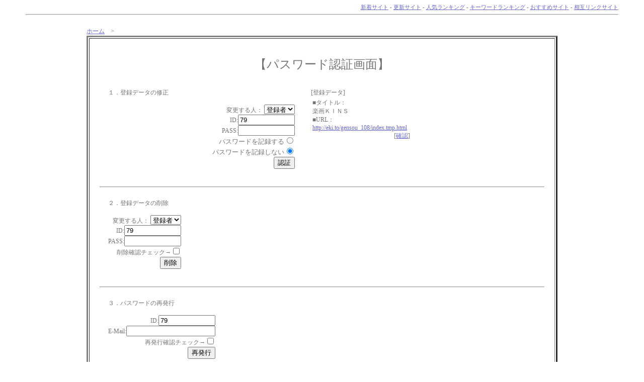

--- FILE ---
content_type: text/html
request_url: http://right.sakura.ne.jp/y4/regist_ys.cgi?mode=enter&id=79
body_size: 3506
content:
<html>
<head>
<!-- �� -->
<title>�p�X���[�h�F�؉��/�o�^�f�[�^�̏C���E�폜</title>
<LINK rel="stylesheet" href="http://right.sakura.ne.jp/y4/html/style.css" type="text/css">
</head>
<body><a name=top></a>

<!-- ���j���[�o�[ -->
<div align=right><font id=small>
<a href="http://right.sakura.ne.jp/y4/yomi.cgi?mode=new">�V���T�C�g</a> - 
<a href="http://right.sakura.ne.jp/y4/yomi.cgi?mode=renew">�X�V�T�C�g</a> - 
<a href="http://right.sakura.ne.jp/y4/rank.cgi">�l�C�����L���O</a> - 
<a href="http://right.sakura.ne.jp/y4/rank.cgi?mode=keyrank">�L�[���[�h�����L���O</a> - 
<a href="http://right.sakura.ne.jp/y4/yomi.cgi?mode=m1">�������߃T�C�g</a> - 
<a href="http://right.sakura.ne.jp/y4/yomi.cgi?mode=m2">���݃����N�T�C�g</a>
</font></div>
<hr>

<br><center>
<table width="80%" border=0><tr><td>
<a href="http://right.sakura.ne.jp/nettown/nett.htm">�z�[��</a>�@&gt;

<table border=3 width="100%" cellpadding=20>
<tr><td>
<br>
<center><font size="+2">�y�p�X���[�h�F�؉�ʁz</font></center>
<br>

<table border=0 width="100%" cellpadding=15>
<tr>
<td valign=top>
<form action="regist_ys.cgi" method=post>
	<input type=hidden name=in_mode value=mente>
	<input type=hidden name=Smode_name value=mente>

�P�D�o�^�f�[�^�̏C��<br><br>
<div align=right>
�ύX����l�F
<select name=changer>
	<option value=""selected>�o�^��
	<option value="admin">�Ǘ��l
</select><br>
ID:<input type=text name=id value="79" size=12><br>
PASS:<input type=password name=pass value="" size=12><br>
<font size="-1">�p�X���[�h���L�^����</font><input type=radio name=cookie value="on"><br>
<font size="-1">�p�X���[�h���L�^���Ȃ�</font><input type=radio name=cookie value="off" checked><br>
<input type=submit value="�F��">
</div>
</form>
</td>
<td valign=top>
[�o�^�f�[�^]<br>
<table width=200><tr><td>
���^�C�g���F<br>�y��j�h�m�r<br>
��URL�F<br><a href="http://eki.to/gensou_108/index.tmp.html">http://eki.to/gensou_108/index.tmp.html</a>
<div align=right>[<a href="http://eki.to/gensou_108/index.tmp.html" target="_blank">�m�F</a>]</div>
</td></tr>
</table>

</td>
</tr>
</table>



<hr>


<table border=0 cellpadding=15>
<tr><td align=right>
<form action="regist_ys.cgi" method=post>
	<input type=hidden name=mode value="act_del">
	<input type=hidden name=del_mode value="single">
<div align=left>�Q�D�o�^�f�[�^�̍폜</div><br>
�ύX����l�F
<select name=changer>
	<option value=""selected>�o�^��
	<option value="admin">�Ǘ��l
</select><br>
ID:<input type=text name=id value="79" size=12><br>
PASS:<input type=password name=pass value="" size=12><br>
�폜�m�F�`�F�b�N��<input type=checkbox name=del_check value=on><br>
<input type=submit value="�폜">
</form>
</td></tr>
</table>

<hr>

<table border=0 cellpadding=15>
<tr><td align=right>
<form action="regist_ys.cgi" method=post>
	<input type=hidden name=mode value="act_repass">
	<input type=hidden name=repass_mode value="repass">
<div align=left>�R�D�p�X���[�h�̍Ĕ��s</div>
<br>
ID:<input type=text name=id value="79" size=12><br>
E-Mail:<input type=text name=email value="" size=20><br>
�Ĕ��s�m�F�`�F�b�N��<input type=checkbox name=repass_check value=on><br>
<input type=submit value="�Ĕ��s">

</td></tr>

</table>
���V�����p�X���[�h�͓o�^���̃��[���A�h���X�ɑ��M����܂�</form>

<hr>



<br>
<center><form><input type=button value="�@�߂�@" onClick="history.back()"></form></center> <br>
</td></tr>
</table>

</td></tr>
</table>

</center>
<p><div align=center>- <a href="http://yomi.pekori.to" target="_blank">Yomi-Search Ver4.21</a> -</div></p>
</body></html>
